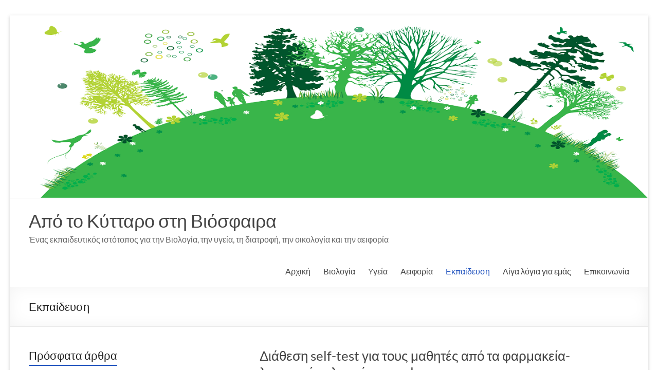

--- FILE ---
content_type: text/html; charset=UTF-8
request_url: http://users.sch.gr/thioannid/?cat=2
body_size: 40312
content:
<!DOCTYPE html>
<!--[if IE 7]>
<html class="ie ie7" lang="el">
<![endif]-->
<!--[if IE 8]>
<html class="ie ie8" lang="el">
<![endif]-->
<!--[if !(IE 7) & !(IE 8)]><!-->
<html lang="el">
<!--<![endif]-->
<head>
	<meta charset="UTF-8" />
	<meta name="viewport" content="width=device-width, initial-scale=1">
	<link rel="profile" href="http://gmpg.org/xfn/11" />
	<title>Εκπαίδευση &#8211; Από το Κύτταρο στη Βιόσφαιρα</title>
<link rel='dns-prefetch' href='//s.w.org' />
<link rel="alternate" type="application/rss+xml" title="Ροή RSS &raquo; Από το Κύτταρο στη Βιόσφαιρα" href="http://users.sch.gr/thioannid/?feed=rss2" />
<link rel="alternate" type="application/rss+xml" title="Ροή Σχολίων &raquo; Από το Κύτταρο στη Βιόσφαιρα" href="http://users.sch.gr/thioannid/?feed=comments-rss2" />
<link rel="alternate" type="application/rss+xml" title="Ροή Κατηγορίας Εκπαίδευση &raquo; Από το Κύτταρο στη Βιόσφαιρα" href="http://users.sch.gr/thioannid/?feed=rss2&#038;cat=2" />
		<script type="text/javascript">
			window._wpemojiSettings = {"baseUrl":"https:\/\/s.w.org\/images\/core\/emoji\/12.0.0-1\/72x72\/","ext":".png","svgUrl":"https:\/\/s.w.org\/images\/core\/emoji\/12.0.0-1\/svg\/","svgExt":".svg","source":{"concatemoji":"http:\/\/users.sch.gr\/thioannid\/wp-includes\/js\/wp-emoji-release.min.js?ver=5.4.18"}};
			/*! This file is auto-generated */
			!function(e,a,t){var n,r,o,i=a.createElement("canvas"),p=i.getContext&&i.getContext("2d");function s(e,t){var a=String.fromCharCode;p.clearRect(0,0,i.width,i.height),p.fillText(a.apply(this,e),0,0);e=i.toDataURL();return p.clearRect(0,0,i.width,i.height),p.fillText(a.apply(this,t),0,0),e===i.toDataURL()}function c(e){var t=a.createElement("script");t.src=e,t.defer=t.type="text/javascript",a.getElementsByTagName("head")[0].appendChild(t)}for(o=Array("flag","emoji"),t.supports={everything:!0,everythingExceptFlag:!0},r=0;r<o.length;r++)t.supports[o[r]]=function(e){if(!p||!p.fillText)return!1;switch(p.textBaseline="top",p.font="600 32px Arial",e){case"flag":return s([127987,65039,8205,9895,65039],[127987,65039,8203,9895,65039])?!1:!s([55356,56826,55356,56819],[55356,56826,8203,55356,56819])&&!s([55356,57332,56128,56423,56128,56418,56128,56421,56128,56430,56128,56423,56128,56447],[55356,57332,8203,56128,56423,8203,56128,56418,8203,56128,56421,8203,56128,56430,8203,56128,56423,8203,56128,56447]);case"emoji":return!s([55357,56424,55356,57342,8205,55358,56605,8205,55357,56424,55356,57340],[55357,56424,55356,57342,8203,55358,56605,8203,55357,56424,55356,57340])}return!1}(o[r]),t.supports.everything=t.supports.everything&&t.supports[o[r]],"flag"!==o[r]&&(t.supports.everythingExceptFlag=t.supports.everythingExceptFlag&&t.supports[o[r]]);t.supports.everythingExceptFlag=t.supports.everythingExceptFlag&&!t.supports.flag,t.DOMReady=!1,t.readyCallback=function(){t.DOMReady=!0},t.supports.everything||(n=function(){t.readyCallback()},a.addEventListener?(a.addEventListener("DOMContentLoaded",n,!1),e.addEventListener("load",n,!1)):(e.attachEvent("onload",n),a.attachEvent("onreadystatechange",function(){"complete"===a.readyState&&t.readyCallback()})),(n=t.source||{}).concatemoji?c(n.concatemoji):n.wpemoji&&n.twemoji&&(c(n.twemoji),c(n.wpemoji)))}(window,document,window._wpemojiSettings);
		</script>
		<style type="text/css">
img.wp-smiley,
img.emoji {
	display: inline !important;
	border: none !important;
	box-shadow: none !important;
	height: 1em !important;
	width: 1em !important;
	margin: 0 .07em !important;
	vertical-align: -0.1em !important;
	background: none !important;
	padding: 0 !important;
}
</style>
	<link rel='stylesheet' id='hugeit-lightbox-css-css'  href='http://users.sch.gr/thioannid/wp-content/plugins/lightbox/css/frontend/lightbox.css?ver=5.4.18' type='text/css' media='all' />
<link rel='stylesheet' id='wp-block-library-css'  href='http://users.sch.gr/thioannid/wp-includes/css/dist/block-library/style.min.css?ver=5.4.18' type='text/css' media='all' />
<link rel='stylesheet' id='wp-block-library-theme-css'  href='http://users.sch.gr/thioannid/wp-includes/css/dist/block-library/theme.min.css?ver=5.4.18' type='text/css' media='all' />
<link rel='stylesheet' id='spacious_style-css'  href='http://users.sch.gr/thioannid/wp-content/themes/spacious/style.css?ver=5.4.18' type='text/css' media='all' />
<style id='spacious_style-inline-css' type='text/css'>
.previous a:hover, .next a:hover, a, #site-title a:hover, .main-navigation ul li.current_page_item a, .main-navigation ul li:hover > a, .main-navigation ul li ul li a:hover, .main-navigation ul li ul li:hover > a, .main-navigation ul li.current-menu-item ul li a:hover, .main-navigation ul li:hover > .sub-toggle, .main-navigation a:hover, .main-navigation ul li.current-menu-item a, .main-navigation ul li.current_page_ancestor a, .main-navigation ul li.current-menu-ancestor a, .main-navigation ul li.current_page_item a, .main-navigation ul li:hover > a, .small-menu a:hover, .small-menu ul li.current-menu-item a, .small-menu ul li.current_page_ancestor a, .small-menu ul li.current-menu-ancestor a, .small-menu ul li.current_page_item a, .small-menu ul li:hover > a, .breadcrumb a:hover, .tg-one-half .widget-title a:hover, .tg-one-third .widget-title a:hover, .tg-one-fourth .widget-title a:hover, .pagination a span:hover, #content .comments-area a.comment-permalink:hover, .comments-area .comment-author-link a:hover, .comment .comment-reply-link:hover, .nav-previous a:hover, .nav-next a:hover, #wp-calendar #today, .footer-widgets-area a:hover, .footer-socket-wrapper .copyright a:hover, .read-more, .more-link, .post .entry-title a:hover, .page .entry-title a:hover, .post .entry-meta a:hover, .type-page .entry-meta a:hover, .single #content .tags a:hover, .widget_testimonial .testimonial-icon:before, .header-action .search-wrapper:hover .fa{color:#2254bf;}.spacious-button, input[type="reset"], input[type="button"], input[type="submit"], button, #featured-slider .slider-read-more-button, #controllers a:hover, #controllers a.active, .pagination span ,.site-header .menu-toggle:hover, .call-to-action-button, .comments-area .comment-author-link span, a#back-top:before, .post .entry-meta .read-more-link, a#scroll-up, .search-form span, .main-navigation .tg-header-button-wrap.button-one a{background-color:#2254bf;}.main-small-navigation li:hover, .main-small-navigation ul > .current_page_item, .main-small-navigation ul > .current-menu-item, .spacious-woocommerce-cart-views .cart-value{background:#2254bf;}.main-navigation ul li ul, .widget_testimonial .testimonial-post{border-top-color:#2254bf;}blockquote, .call-to-action-content-wrapper{border-left-color:#2254bf;}.site-header .menu-toggle:hover.entry-meta a.read-more:hover,#featured-slider .slider-read-more-button:hover,.call-to-action-button:hover,.entry-meta .read-more-link:hover,.spacious-button:hover, input[type="reset"]:hover, input[type="button"]:hover, input[type="submit"]:hover, button:hover{background:#00228d;}.pagination a span:hover, .main-navigation .tg-header-button-wrap.button-one a{border-color:#2254bf;}.widget-title span{border-bottom-color:#2254bf;}.widget_service_block a.more-link:hover, .widget_featured_single_post a.read-more:hover,#secondary a:hover,logged-in-as:hover  a,.single-page p a:hover{color:#00228d;}.main-navigation .tg-header-button-wrap.button-one a:hover{background-color:#00228d;}
</style>
<link rel='stylesheet' id='spacious-genericons-css'  href='http://users.sch.gr/thioannid/wp-content/themes/spacious/genericons/genericons.css?ver=3.3.1' type='text/css' media='all' />
<link rel='stylesheet' id='spacious-font-awesome-css'  href='http://users.sch.gr/thioannid/wp-content/themes/spacious/font-awesome/css/font-awesome.min.css?ver=4.7.1' type='text/css' media='all' />
<script type='text/javascript' src='http://users.sch.gr/thioannid/wp-includes/js/jquery/jquery.js?ver=1.12.4-wp'></script>
<script type='text/javascript' src='http://users.sch.gr/thioannid/wp-includes/js/jquery/jquery-migrate.min.js?ver=1.4.1'></script>
<script type='text/javascript' src='http://users.sch.gr/thioannid/wp-content/plugins/lightbox/js/frontend/froogaloop2.min.js?ver=5.4.18'></script>
<script type='text/javascript' src='http://users.sch.gr/thioannid/wp-content/themes/spacious/js/spacious-custom.js?ver=5.4.18'></script>
<!--[if lte IE 8]>
<script type='text/javascript' src='http://users.sch.gr/thioannid/wp-content/themes/spacious/js/html5shiv.min.js?ver=5.4.18'></script>
<![endif]-->
<link rel='https://api.w.org/' href='http://users.sch.gr/thioannid/index.php?rest_route=/' />
<link rel="EditURI" type="application/rsd+xml" title="RSD" href="http://users.sch.gr/thioannid/xmlrpc.php?rsd" />
<link rel="wlwmanifest" type="application/wlwmanifest+xml" href="http://users.sch.gr/thioannid/wp-includes/wlwmanifest.xml" /> 
<meta name="generator" content="WordPress 5.4.18" />
<style type="text/css">.recentcomments a{display:inline !important;padding:0 !important;margin:0 !important;}</style>	<style type="text/css">
			#site-title a {
			color: dd4482;
		}
		#site-description {
			color: dd4482;
		}
		</style>
	<style type="text/css" id="custom-background-css">
body.custom-background { background-color: #ffffff; }
</style>
			<style type="text/css"> blockquote { border-left: 3px solid #2254bf; }
			.spacious-button, input[type="reset"], input[type="button"], input[type="submit"], button { background-color: #2254bf; }
			.previous a:hover, .next a:hover { 	color: #2254bf; }
			a { color: #2254bf; }
			#site-title a:hover { color: #2254bf; }
			.main-navigation ul li.current_page_item a, .main-navigation ul li:hover > a { color: #2254bf; }
			.main-navigation ul li ul { border-top: 1px solid #2254bf; }
			.main-navigation ul li ul li a:hover, .main-navigation ul li ul li:hover > a, .main-navigation ul li.current-menu-item ul li a:hover, .main-navigation ul li:hover > .sub-toggle { color: #2254bf; }
			.site-header .menu-toggle:hover.entry-meta a.read-more:hover,#featured-slider .slider-read-more-button:hover,.call-to-action-button:hover,.entry-meta .read-more-link:hover,.spacious-button:hover, input[type="reset"]:hover, input[type="button"]:hover, input[type="submit"]:hover, button:hover { background: #00228d; }
			.main-small-navigation li:hover { background: #2254bf; }
			.main-small-navigation ul > .current_page_item, .main-small-navigation ul > .current-menu-item { background: #2254bf; }
			.main-navigation a:hover, .main-navigation ul li.current-menu-item a, .main-navigation ul li.current_page_ancestor a, .main-navigation ul li.current-menu-ancestor a, .main-navigation ul li.current_page_item a, .main-navigation ul li:hover > a  { color: #2254bf; }
			.small-menu a:hover, .small-menu ul li.current-menu-item a, .small-menu ul li.current_page_ancestor a, .small-menu ul li.current-menu-ancestor a, .small-menu ul li.current_page_item a, .small-menu ul li:hover > a { color: #2254bf; }
			#featured-slider .slider-read-more-button { background-color: #2254bf; }
			#controllers a:hover, #controllers a.active { background-color: #2254bf; color: #2254bf; }
			.widget_service_block a.more-link:hover, .widget_featured_single_post a.read-more:hover,#secondary a:hover,logged-in-as:hover  a,.single-page p a:hover{ color: #00228d; }
			.breadcrumb a:hover { color: #2254bf; }
			.tg-one-half .widget-title a:hover, .tg-one-third .widget-title a:hover, .tg-one-fourth .widget-title a:hover { color: #2254bf; }
			.pagination span ,.site-header .menu-toggle:hover{ background-color: #2254bf; }
			.pagination a span:hover { color: #2254bf; border-color: #2254bf; }
			.widget_testimonial .testimonial-post { border-color: #2254bf #EAEAEA #EAEAEA #EAEAEA; }
			.call-to-action-content-wrapper { border-color: #EAEAEA #EAEAEA #EAEAEA #2254bf; }
			.call-to-action-button { background-color: #2254bf; }
			#content .comments-area a.comment-permalink:hover { color: #2254bf; }
			.comments-area .comment-author-link a:hover { color: #2254bf; }
			.comments-area .comment-author-link span { background-color: #2254bf; }
			.comment .comment-reply-link:hover { color: #2254bf; }
			.nav-previous a:hover, .nav-next a:hover { color: #2254bf; }
			#wp-calendar #today { color: #2254bf; }
			.widget-title span { border-bottom: 2px solid #2254bf; }
			.footer-widgets-area a:hover { color: #2254bf !important; }
			.footer-socket-wrapper .copyright a:hover { color: #2254bf; }
			a#back-top:before { background-color: #2254bf; }
			.read-more, .more-link { color: #2254bf; }
			.post .entry-title a:hover, .page .entry-title a:hover { color: #2254bf; }
			.post .entry-meta .read-more-link { background-color: #2254bf; }
			.post .entry-meta a:hover, .type-page .entry-meta a:hover { color: #2254bf; }
			.single #content .tags a:hover { color: #2254bf; }
			.widget_testimonial .testimonial-icon:before { color: #2254bf; }
			a#scroll-up { background-color: #2254bf; }
			.search-form span { background-color: #2254bf; }.header-action .search-wrapper:hover .fa{ color: #2254bf} .spacious-woocommerce-cart-views .cart-value { background:#2254bf}.main-navigation .tg-header-button-wrap.button-one a{background-color:#2254bf} .main-navigation .tg-header-button-wrap.button-one a{border-color:#2254bf}.main-navigation .tg-header-button-wrap.button-one a:hover{background-color:#00228d}.main-navigation .tg-header-button-wrap.button-one a:hover{border-color:#00228d}</style>
		</head>

<body class="archive category category-ekpedefsi category-2 custom-background wp-embed-responsive left-sidebar blog-medium narrow-1218">


<div id="page" class="hfeed site">
	<a class="skip-link screen-reader-text" href="#main">Μετάβαση στο περιεχόμενο</a>

	
	
	<header id="masthead" class="site-header clearfix spacious-header-display-one">

		
		<div id="wp-custom-header" class="wp-custom-header"><img src="http://users.sch.gr/thioannid/wp-content/uploads/2017/12/cropped-ecology-1.png" class="header-image" width="1400" height="400" alt="Από το Κύτταρο στη Βιόσφαιρα"></div>
		<div id="header-text-nav-container" class="">

			<div class="inner-wrap" id="spacious-header-display-one">

				<div id="header-text-nav-wrap" class="clearfix">
					<div id="header-left-section">
						
						<div id="header-text" class="">
															<h3 id="site-title">
									<a href="http://users.sch.gr/thioannid/"
									   title="Από το Κύτταρο στη Βιόσφαιρα"
									   rel="home">Από το Κύτταρο στη Βιόσφαιρα</a>
								</h3>
														<p id="site-description">Ένας εκπαιδευτικός ιστότοπος για την Βιολογία, την υγεία, τη διατροφή, την οικολογία και την αειφορία</p>
							<!-- #site-description -->
						</div><!-- #header-text -->

					</div><!-- #header-left-section -->
					<div id="header-right-section">
						
													<div class="header-action">
															</div>
						
						
		<nav id="site-navigation" class="main-navigation clearfix   " role="navigation">
			<p class="menu-toggle">
				<span class="">Μενού</span>
			</p>
			<div class="menu-primary-container"><ul id="menu-main-menu" class="menu"><li id="menu-item-84" class="menu-item menu-item-type-custom menu-item-object-custom menu-item-home menu-item-84"><a href="http://users.sch.gr/thioannid/">Αρχική</a></li>
<li id="menu-item-133" class="menu-item menu-item-type-taxonomy menu-item-object-category menu-item-has-children menu-item-133"><a href="http://users.sch.gr/thioannid/?cat=20">Βιολογία</a>
<ul class="sub-menu">
	<li id="menu-item-134" class="menu-item menu-item-type-taxonomy menu-item-object-category menu-item-134"><a href="http://users.sch.gr/thioannid/?cat=21">Α Λυκείου</a></li>
	<li id="menu-item-135" class="menu-item menu-item-type-taxonomy menu-item-object-category menu-item-135"><a href="http://users.sch.gr/thioannid/?cat=22">Β Λυκείου</a></li>
</ul>
</li>
<li id="menu-item-74" class="menu-item menu-item-type-taxonomy menu-item-object-category menu-item-has-children menu-item-74"><a href="http://users.sch.gr/thioannid/?cat=3">Υγεία</a>
<ul class="sub-menu">
	<li id="menu-item-75" class="menu-item menu-item-type-taxonomy menu-item-object-category menu-item-75"><a href="http://users.sch.gr/thioannid/?cat=4">Διατροφή</a></li>
	<li id="menu-item-76" class="menu-item menu-item-type-taxonomy menu-item-object-category menu-item-76"><a href="http://users.sch.gr/thioannid/?cat=13">Εθισμός</a></li>
	<li id="menu-item-80" class="menu-item menu-item-type-taxonomy menu-item-object-category menu-item-80"><a href="http://users.sch.gr/thioannid/?cat=10">Λοιμώξεις</a></li>
	<li id="menu-item-79" class="menu-item menu-item-type-taxonomy menu-item-object-category menu-item-79"><a href="http://users.sch.gr/thioannid/?cat=12">Καρκίνος</a></li>
	<li id="menu-item-78" class="menu-item menu-item-type-taxonomy menu-item-object-category menu-item-78"><a href="http://users.sch.gr/thioannid/?cat=11">Καρδιαγγειακά νοσήματα</a></li>
	<li id="menu-item-77" class="menu-item menu-item-type-taxonomy menu-item-object-category menu-item-77"><a href="http://users.sch.gr/thioannid/?cat=15">Καινοτόμες ανακαλύψεις</a></li>
</ul>
</li>
<li id="menu-item-64" class="menu-item menu-item-type-taxonomy menu-item-object-category menu-item-has-children menu-item-64"><a href="http://users.sch.gr/thioannid/?cat=5">Αειφορία</a>
<ul class="sub-menu">
	<li id="menu-item-68" class="menu-item menu-item-type-taxonomy menu-item-object-category menu-item-68"><a href="http://users.sch.gr/thioannid/?cat=6">Πλανήτης Γη</a></li>
	<li id="menu-item-65" class="menu-item menu-item-type-taxonomy menu-item-object-category menu-item-65"><a href="http://users.sch.gr/thioannid/?cat=7">Βιοποικιλότητα</a></li>
	<li id="menu-item-66" class="menu-item menu-item-type-taxonomy menu-item-object-category menu-item-66"><a href="http://users.sch.gr/thioannid/?cat=9">Ενέργεια και Φυσικοί Πόροι</a></li>
	<li id="menu-item-69" class="menu-item menu-item-type-taxonomy menu-item-object-category menu-item-69"><a href="http://users.sch.gr/thioannid/?cat=8">Ρύπανση</a></li>
	<li id="menu-item-67" class="menu-item menu-item-type-taxonomy menu-item-object-category menu-item-67"><a href="http://users.sch.gr/thioannid/?cat=14">Νερό &#8211; Το πετρέλαιο του μέλλοντος</a></li>
</ul>
</li>
<li id="menu-item-70" class="menu-item menu-item-type-taxonomy menu-item-object-category current-menu-item menu-item-has-children menu-item-70"><a href="http://users.sch.gr/thioannid/?cat=2" aria-current="page">Εκπαίδευση</a>
<ul class="sub-menu">
	<li id="menu-item-71" class="menu-item menu-item-type-taxonomy menu-item-object-category menu-item-71"><a href="http://users.sch.gr/thioannid/?cat=17">Διοίκηση και λειτουργία σχολικής μονάδας</a></li>
	<li id="menu-item-72" class="menu-item menu-item-type-taxonomy menu-item-object-category menu-item-72"><a href="http://users.sch.gr/thioannid/?cat=16">Εκπαιδευτικά Νέα</a></li>
</ul>
</li>
<li id="menu-item-86" class="menu-item menu-item-type-post_type menu-item-object-page menu-item-86"><a href="http://users.sch.gr/thioannid/?page_id=52">Λίγα λόγια για εμάς</a></li>
<li id="menu-item-82" class="menu-item menu-item-type-post_type menu-item-object-page menu-item-82"><a href="http://users.sch.gr/thioannid/?page_id=48">Επικοινωνία</a></li>
</ul></div>		</nav>

		
					</div><!-- #header-right-section -->

				</div><!-- #header-text-nav-wrap -->
			</div><!-- .inner-wrap -->
					</div><!-- #header-text-nav-container -->

		
						<div class="header-post-title-container clearfix">
					<div class="inner-wrap">
						<div class="post-title-wrapper">
																								<h1 class="header-post-title-class">Εκπαίδευση</h1>
																						</div>
											</div>
				</div>
					</header>
			<div id="main" class="clearfix">
		<div class="inner-wrap">

	
	<div id="primary">
		<div id="content" class="clearfix">

			
				
					
<article id="post-182" class="post-182 post type-post status-publish format-standard has-post-thumbnail hentry category-ekapideftika-nea">
	
		<header class="entry-header">
	<h2 class="entry-title">
		<a href="http://users.sch.gr/thioannid/?p=182" title="Διάθεση self-test για τους μαθητές από τα φαρμακεία-λειτουργία πλατφόρμας edupass.gov.gr">Διάθεση self-test για τους μαθητές από τα φαρμακεία-λειτουργία πλατφόρμας edupass.gov.gr</a>
	</h2><!-- .entry-title -->
	</header>
	
	<figure class="post-featured-image"><a href="http://users.sch.gr/thioannid/?p=182" title="Διάθεση self-test για τους μαθητές από τα φαρμακεία-λειτουργία πλατφόρμας edupass.gov.gr"><img width="657" height="350" src="http://users.sch.gr/thioannid/wp-content/uploads/2021/10/loudspeaker-exclamation-760-657x350.jpg" class="attachment-featured-blog-large size-featured-blog-large wp-post-image" alt="Διάθεση self-test για τους μαθητές από τα φαρμακεία-λειτουργία πλατφόρμας edupass.gov.gr" title="Διάθεση self-test για τους μαθητές από τα φαρμακεία-λειτουργία πλατφόρμας edupass.gov.gr" /></a></figure>
	<div class="entry-content clearfix">
		<p>29/10/2021: Το Γραφείο Τύπου του Υπουργείου Παιδείας και Θρησκευμάτων ανακοινώνει: Οι μαθητές όλων των βαθμίδων θα προμηθεύονται από τη Δευτέρα, 1 ως και το Σάββατο 6 Νοεμβρίου, μία συσκευασία με πέντε (5) δωρεάν αυτοδιαγνωστικά (self) τεστ από τα φαρμακεία, προκειμένου να</p>
	</div>

	<footer class="entry-meta-bar clearfix"><div class="entry-meta clearfix">
			<span class="by-author author vcard"><a class="url fn n"
			                                        href="http://users.sch.gr/thioannid/?author=1">Θωμάς Ιωαννίδης</a></span>

			<span class="date"><a href="http://users.sch.gr/thioannid/?p=182" title="15:25" rel="bookmark"><time class="entry-date published" datetime="2021-10-29T15:25:06+03:00">29 Οκτωβρίου 2021</time><time class="updated" datetime="2021-10-29T15:25:07+03:00">29 Οκτωβρίου 2021</time></a></span>				<span class="category"><a href="http://users.sch.gr/thioannid/?cat=16" rel="category">Εκπαιδευτικά Νέα</a></span>
									<span class="read-more-link">
						<a class="read-more"
						   href="http://users.sch.gr/thioannid/?p=182">Περισσότερα</a>
					</span>
					</div></footer>
	</article>

				
					
<article id="post-19" class="post-19 post type-post status-publish format-standard has-post-thumbnail hentry category-diikisi-scholikon-monadon">
	
		<header class="entry-header">
	<h2 class="entry-title">
		<a href="http://users.sch.gr/thioannid/?p=19" title="Το σχολείο ως ανοικτό και μετασχηματιστικό σύστημα">Το σχολείο ως ανοικτό και μετασχηματιστικό σύστημα</a>
	</h2><!-- .entry-title -->
	</header>
	
	<figure class="post-featured-image"><a href="http://users.sch.gr/thioannid/?p=19" title="Το σχολείο ως ανοικτό και μετασχηματιστικό σύστημα"><img width="750" height="214" src="http://users.sch.gr/thioannid/wp-content/uploads/2017/12/header-01.jpg" class="attachment-featured-blog-large size-featured-blog-large wp-post-image" alt="Το σχολείο ως ανοικτό και μετασχηματιστικό σύστημα" title="Το σχολείο ως ανοικτό και μετασχηματιστικό σύστημα" srcset="http://users.sch.gr/thioannid/wp-content/uploads/2017/12/header-01.jpg 1400w, http://users.sch.gr/thioannid/wp-content/uploads/2017/12/header-01-300x86.jpg 300w, http://users.sch.gr/thioannid/wp-content/uploads/2017/12/header-01-768x219.jpg 768w, http://users.sch.gr/thioannid/wp-content/uploads/2017/12/header-01-1024x293.jpg 1024w" sizes="(max-width: 750px) 100vw, 750px" /></a></figure>
	<div class="entry-content clearfix">
		<p>Τα σχολεία ως ανοικτά συστήματα είναι &#8220;ευαίσθητα&#8221; στις επιδράσεις του εξωτερικού περιβάλλοντος και οτιδήποτε συμβαίνει σε αυτό μπορεί να τα επηρεάσει. Δύο βασικές αρχές για τη λειτουργία του σχολείου Επιιδίωξη του σχολείου είναι ο εξοπλισμός των ατόμων με δεξιότητες και</p>
	</div>

	<footer class="entry-meta-bar clearfix"><div class="entry-meta clearfix">
			<span class="by-author author vcard"><a class="url fn n"
			                                        href="http://users.sch.gr/thioannid/?author=1">Θωμάς Ιωαννίδης</a></span>

			<span class="date"><a href="http://users.sch.gr/thioannid/?p=19" title="23:21" rel="bookmark"><time class="entry-date published" datetime="2017-12-09T23:21:18+02:00">9 Δεκεμβρίου 2017</time><time class="updated" datetime="2017-12-18T23:01:26+02:00">18 Δεκεμβρίου 2017</time></a></span>				<span class="category"><a href="http://users.sch.gr/thioannid/?cat=17" rel="category">Διοίκηση και λειτουργία σχολικής μονάδας</a></span>
									<span class="read-more-link">
						<a class="read-more"
						   href="http://users.sch.gr/thioannid/?p=19">Περισσότερα</a>
					</span>
					</div></footer>
	</article>

				
				
			
		</div><!-- #content -->
	</div><!-- #primary -->

	
<div id="secondary">
			
				<aside id="recent-posts-2" class="widget widget_recent_entries">		<h3 class="widget-title"><span>Πρόσφατα άρθρα</span></h3>		<ul>
											<li>
					<a href="http://users.sch.gr/thioannid/?p=263">Τράπεζα θεμάτων Βιολογίας Β΄ Λυκείου 2021-22</a>
									</li>
											<li>
					<a href="http://users.sch.gr/thioannid/?p=257">3ο Κεφάλαιο Β Λυκείου</a>
									</li>
											<li>
					<a href="http://users.sch.gr/thioannid/?p=252">2ο Κεφάλαιο Β Λυκείου</a>
									</li>
											<li>
					<a href="http://users.sch.gr/thioannid/?p=233">12o Κεφάλαιο Α Λυκείου</a>
									</li>
											<li>
					<a href="http://users.sch.gr/thioannid/?p=223">9o Κεφάλαιο Α Λυκείου</a>
									</li>
					</ul>
		</aside><aside id="calendar-2" class="widget widget_calendar"><div id="calendar_wrap" class="calendar_wrap"><table id="wp-calendar" class="wp-calendar-table">
	<caption>Ιανουάριος 2026</caption>
	<thead>
	<tr>
		<th scope="col" title="Δευτέρα">Δ</th>
		<th scope="col" title="Τρίτη">Τ</th>
		<th scope="col" title="Τετάρτη">Τ</th>
		<th scope="col" title="Πέμπτη">Π</th>
		<th scope="col" title="Παρασκευή">Π</th>
		<th scope="col" title="Σάββατο">Σ</th>
		<th scope="col" title="Κυριακή">Κ</th>
	</tr>
	</thead>
	<tbody>
	<tr>
		<td colspan="3" class="pad">&nbsp;</td><td>1</td><td>2</td><td>3</td><td>4</td>
	</tr>
	<tr>
		<td>5</td><td>6</td><td>7</td><td>8</td><td>9</td><td>10</td><td>11</td>
	</tr>
	<tr>
		<td>12</td><td>13</td><td>14</td><td>15</td><td>16</td><td>17</td><td>18</td>
	</tr>
	<tr>
		<td>19</td><td>20</td><td>21</td><td>22</td><td>23</td><td>24</td><td>25</td>
	</tr>
	<tr>
		<td>26</td><td id="today">27</td><td>28</td><td>29</td><td>30</td><td>31</td>
		<td class="pad" colspan="1">&nbsp;</td>
	</tr>
	</tbody>
	</table><nav aria-label="Προηγούμενους και επόμενους μήνες" class="wp-calendar-nav">
		<span class="wp-calendar-nav-prev"><a href="http://users.sch.gr/thioannid/?m=202204">&laquo; Απρ</a></span>
		<span class="pad">&nbsp;</span>
		<span class="wp-calendar-nav-next">&nbsp;</span>
	</nav></div></aside><aside id="categories-2" class="widget widget_categories"><h3 class="widget-title"><span>Kατηγορίες</span></h3>		<ul>
				<li class="cat-item cat-item-21"><a href="http://users.sch.gr/thioannid/?cat=21" title="Μέρος του υλικού που παρατίθεται είναι από την ιστοσελίδα της κ. Κιτριλάκη https://kitrilaki.wordpress.com/ ">Α Λυκείου</a> (4)
</li>
	<li class="cat-item cat-item-22"><a href="http://users.sch.gr/thioannid/?cat=22" title="Μέρος του υλικού που παρατίθεται είναι από την ιστοσελίδα της κ. Κιτριλάκη https://kitrilaki.wordpress.com/ ">Β Λυκείου</a> (4)
</li>
	<li class="cat-item cat-item-7"><a href="http://users.sch.gr/thioannid/?cat=7">Βιοποικιλότητα</a> (1)
</li>
	<li class="cat-item cat-item-4"><a href="http://users.sch.gr/thioannid/?cat=4">Διατροφή</a> (2)
</li>
	<li class="cat-item cat-item-17"><a href="http://users.sch.gr/thioannid/?cat=17">Διοίκηση και λειτουργία σχολικής μονάδας</a> (1)
</li>
	<li class="cat-item cat-item-13"><a href="http://users.sch.gr/thioannid/?cat=13">Εθισμός</a> (1)
</li>
	<li class="cat-item cat-item-16"><a href="http://users.sch.gr/thioannid/?cat=16">Εκπαιδευτικά Νέα</a> (1)
</li>
	<li class="cat-item cat-item-9"><a href="http://users.sch.gr/thioannid/?cat=9">Ενέργεια και Φυσικοί Πόροι</a> (1)
</li>
	<li class="cat-item cat-item-15"><a href="http://users.sch.gr/thioannid/?cat=15">Καινοτόμες ανακαλύψεις</a> (1)
</li>
	<li class="cat-item cat-item-11"><a href="http://users.sch.gr/thioannid/?cat=11">Καρδιαγγειακά νοσήματα</a> (1)
</li>
	<li class="cat-item cat-item-12"><a href="http://users.sch.gr/thioannid/?cat=12">Καρκίνος</a> (1)
</li>
	<li class="cat-item cat-item-10"><a href="http://users.sch.gr/thioannid/?cat=10">Λοιμώξεις</a> (1)
</li>
	<li class="cat-item cat-item-14"><a href="http://users.sch.gr/thioannid/?cat=14">Νερό &#8211; Το πετρέλαιο του μέλλοντος</a> (1)
</li>
	<li class="cat-item cat-item-6"><a href="http://users.sch.gr/thioannid/?cat=6">Πλανήτης Γη</a> (1)
</li>
	<li class="cat-item cat-item-8"><a href="http://users.sch.gr/thioannid/?cat=8">Ρύπανση</a> (1)
</li>
		</ul>
			</aside><aside id="text-5" class="widget widget_text">			<div class="textwidget"><p><iframe scrolling="no" allowtransparency="true" frameborder="0" style="width:100%; height: 185px;" src="https://gr.k24.net/widgets/weather_w5.aspx?p1=17"></iframe><a target="blank" style="color: #999999; width: 120px; text-align: center; display: block; font: 10px/10px Arial,san-serif; text-decoration: none;" href="https://gr.k24.net" rel="noopener noreferrer">καιρός k24.net</a><br />
</script></p>
</div>
		</aside><aside id="search-3" class="widget widget_search"><form action="http://users.sch.gr/thioannid/" class="search-form searchform clearfix" method="get">
	<div class="search-wrap">
		<input type="text" placeholder="Αναζήτηση" class="s field" name="s">
		<button class="search-icon" type="submit"></button>
	</div>
</form><!-- .searchform --></aside>	</div>
	

</div><!-- .inner-wrap -->
</div><!-- #main -->

<footer id="colophon" class="clearfix">
	<div class="footer-widgets-wrapper">
	<div class="inner-wrap">
		<div class="footer-widgets-area clearfix">
			<div class="tg-one-fourth tg-column-1">
				<aside id="categories-3" class="widget widget_categories"><h3 class="widget-title"><span>Kατηγορίες</span></h3>		<ul>
				<li class="cat-item cat-item-21"><a href="http://users.sch.gr/thioannid/?cat=21" title="Μέρος του υλικού που παρατίθεται είναι από την ιστοσελίδα της κ. Κιτριλάκη https://kitrilaki.wordpress.com/ ">Α Λυκείου</a>
</li>
	<li class="cat-item cat-item-22"><a href="http://users.sch.gr/thioannid/?cat=22" title="Μέρος του υλικού που παρατίθεται είναι από την ιστοσελίδα της κ. Κιτριλάκη https://kitrilaki.wordpress.com/ ">Β Λυκείου</a>
</li>
	<li class="cat-item cat-item-7"><a href="http://users.sch.gr/thioannid/?cat=7">Βιοποικιλότητα</a>
</li>
	<li class="cat-item cat-item-4"><a href="http://users.sch.gr/thioannid/?cat=4">Διατροφή</a>
</li>
	<li class="cat-item cat-item-17"><a href="http://users.sch.gr/thioannid/?cat=17">Διοίκηση και λειτουργία σχολικής μονάδας</a>
</li>
	<li class="cat-item cat-item-13"><a href="http://users.sch.gr/thioannid/?cat=13">Εθισμός</a>
</li>
	<li class="cat-item cat-item-16"><a href="http://users.sch.gr/thioannid/?cat=16">Εκπαιδευτικά Νέα</a>
</li>
	<li class="cat-item cat-item-9"><a href="http://users.sch.gr/thioannid/?cat=9">Ενέργεια και Φυσικοί Πόροι</a>
</li>
	<li class="cat-item cat-item-15"><a href="http://users.sch.gr/thioannid/?cat=15">Καινοτόμες ανακαλύψεις</a>
</li>
	<li class="cat-item cat-item-11"><a href="http://users.sch.gr/thioannid/?cat=11">Καρδιαγγειακά νοσήματα</a>
</li>
	<li class="cat-item cat-item-12"><a href="http://users.sch.gr/thioannid/?cat=12">Καρκίνος</a>
</li>
	<li class="cat-item cat-item-10"><a href="http://users.sch.gr/thioannid/?cat=10">Λοιμώξεις</a>
</li>
	<li class="cat-item cat-item-14"><a href="http://users.sch.gr/thioannid/?cat=14">Νερό &#8211; Το πετρέλαιο του μέλλοντος</a>
</li>
	<li class="cat-item cat-item-6"><a href="http://users.sch.gr/thioannid/?cat=6">Πλανήτης Γη</a>
</li>
	<li class="cat-item cat-item-8"><a href="http://users.sch.gr/thioannid/?cat=8">Ρύπανση</a>
</li>
		</ul>
			</aside>			</div>
							<div class="tg-one-fourth tg-column-2">
					<aside id="text-4" class="widget widget_text"><h3 class="widget-title"><span>Για εμάς</span></h3>			<div class="textwidget"><p>Ένας εκπαιδευτικός ιστότοπος για την Βιολογία, την υγεία, τη διατροφή, την οικολογία και την αειφορία</p>
</div>
		</aside>				</div>
										<div class="tg-one-fourth tg-after-two-blocks-clearfix tg-column-3">
					<aside id="meta-3" class="widget widget_meta"><h3 class="widget-title"><span>Μεταστοιχεία</span></h3>			<ul>
						<li><a href="http://users.sch.gr/thioannid/wp-login.php">Σύνδεση</a></li>
			<li><a href="http://users.sch.gr/thioannid/?feed=rss2">Ροή καταχωρίσεων</a></li>
			<li><a href="http://users.sch.gr/thioannid/?feed=comments-rss2">Ροή σχολίων</a></li>
			<li><a href="https://wordpress.org/">WordPress.org</a></li>			</ul>
			</aside>				</div>
										<div class="tg-one-fourth tg-one-fourth-last tg-column-4">
									</div>
					</div>
	</div>
</div>
	<div class="footer-socket-wrapper clearfix">
		<div class="inner-wrap">
			<div class="footer-socket-area">
				<div class="copyright">Copyright &copy; 2026 <a href="http://users.sch.gr/thioannid/" title="Από το Κύτταρο στη Βιόσφαιρα" ><span>Από το Κύτταρο στη Βιόσφαιρα</span></a>. All rights reserved. Theme <a href="https://themegrill.com/themes/spacious" target="_blank" title="Spacious" rel="nofollow"><span>Spacious</span></a> by ThemeGrill. Powered by: <a href="https://wordpress.org" target="_blank" title="WordPress" rel="nofollow"><span>WordPress</span></a>.</div>				<nav class="small-menu clearfix">
									</nav>
			</div>
		</div>
	</div>
</footer>
<a href="#masthead" id="scroll-up"></a>
</div><!-- #page -->

<script type='text/javascript' src='http://users.sch.gr/thioannid/wp-content/plugins/lightbox/js/frontend/mousewheel.min.js?ver=1.0'></script>
<script type='text/javascript'>
/* <![CDATA[ */
var hugeit_resp_lightbox_obj = {"hugeit_lightbox_lightboxView":"view1","hugeit_lightbox_speed_new":"600","hugeit_lightbox_overlayClose_new":"true","hugeit_lightbox_loop_new":"true","hugeit_lightbox_fullwidth_effect":"false","hugeit_lightbox_thumbs":"false","hugeit_lightbox_showTitle":"true","hugeit_lightbox_showDesc":"false","hugeit_lightbox_showBorder":"false","hugeit_lightbox_imageframe":"frame_0","hugeit_lightbox_fullscreen_effect":"false","hugeit_lightbox_rightclick_protection":"true","hugeit_lightbox_arrows_hover_effect":"0","lightbox_open_close_effect":"0","hugeit_lightbox_view_info":"false"};
var hugeit_gen_resp_lightbox_obj = {"hugeit_lightbox_slideAnimationType":"effect_1","hugeit_lightbox_overlayDuration":"150","hugeit_lightbox_escKey_new":"false","hugeit_lightbox_keyPress_new":"false","hugeit_lightbox_arrows":"true","hugeit_lightbox_mouseWheel":"false","hugeit_lightbox_download":"false","hugeit_lightbox_showCounter":"false","hugeit_lightbox_nextHtml":"","hugeit_lightbox_prevHtml":"","hugeit_lightbox_sequence_info":"image","hugeit_lightbox_sequenceInfo":"of","hugeit_lightbox_width_new":"100","hugeit_lightbox_height_new":"100","hugeit_lightbox_videoMaxWidth":"790","hugeit_lightbox_slideshow_new":"false","hugeit_lightbox_slideshow_auto_new":"false","hugeit_lightbox_slideshow_speed_new":"2500","hugeit_lightbox_slideshow_start_new":"","hugeit_lightbox_slideshow_stop_new":"","hugeit_lightbox_watermark":"false","hugeit_lightbox_socialSharing":"false","hugeit_lightbox_facebookButton":"false","hugeit_lightbox_twitterButton":"false","hugeit_lightbox_googleplusButton":"false","hugeit_lightbox_pinterestButton":"false","hugeit_lightbox_linkedinButton":"false","hugeit_lightbox_tumblrButton":"false","hugeit_lightbox_redditButton":"false","hugeit_lightbox_bufferButton":"false","hugeit_lightbox_diggButton":"false","hugeit_lightbox_vkButton":"false","hugeit_lightbox_yummlyButton":"false","hugeit_lightbox_watermark_text":"WaterMark","hugeit_lightbox_watermark_textColor":"ffffff","hugeit_lightbox_watermark_textFontSize":"30","hugeit_lightbox_watermark_containerBackground":"000000","hugeit_lightbox_watermark_containerOpacity":"90","hugeit_lightbox_watermark_containerWidth":"300","hugeit_lightbox_watermark_position_new":"9","hugeit_lightbox_watermark_opacity":"70","hugeit_lightbox_watermark_margin":"10","hugeit_lightbox_watermark_img_src_new":"http:\/\/users.sch.gr\/thioannid\/wp-content\/plugins\/lightbox\/images\/No-image-found.jpg","hugeit_lightbox_watermark_container_bg_color":"rgba(0,0,0,0.9)"};
var hugeit_resp_lightbox_plugins_url = "http:\/\/users.sch.gr\/thioannid\/wp-content\/plugins\/lightbox\/images\/image_frames\/";
/* ]]> */
</script>
<script type='text/javascript' src='http://users.sch.gr/thioannid/wp-content/plugins/lightbox/js/frontend/lightbox.js?ver=1.0'></script>
<script type='text/javascript'>
/* <![CDATA[ */
var lightbox_type = "new_type";
var ajaxUrl = "http:\/\/users.sch.gr\/thioannid\/wp-admin\/admin-ajax.php";
/* ]]> */
</script>
<script type='text/javascript' src='http://users.sch.gr/thioannid/wp-content/plugins/lightbox/js/frontend/custom.js?ver=1.0'></script>
<script type='text/javascript' src='http://users.sch.gr/thioannid/wp-content/themes/spacious/js/navigation.js?ver=5.4.18'></script>
<script type='text/javascript' src='http://users.sch.gr/thioannid/wp-content/themes/spacious/js/skip-link-focus-fix.js?ver=5.4.18'></script>
<script type='text/javascript' src='http://users.sch.gr/thioannid/wp-includes/js/wp-embed.min.js?ver=5.4.18'></script>

</body>
</html>


--- FILE ---
content_type: text/html; charset=utf-8
request_url: https://gr.k24.net/widgets/weather_w5.aspx?p1=17
body_size: 2255
content:



<!DOCTYPE html>
<html>
<head><title>
	Ηράκλειο - Πρόγνωση καιρού
</title>
    <script type="text/javascript">
        function adjust() {
            var forecasts = document.getElementById("forecasts");

            for (var i = 0; i < forecasts.children.length; i++) {
                var node = forecasts.children[i];

                if (node.tagName.toLowerCase() == "div" && node.className == "forecast") {
                    var caption = node.children[0].children[0];
                    var conditions = node.children[1].children[0];

                    if (caption.innerHTML.length > 15) {
                        caption.style.lineHeight = "12px";
                        node.style.paddingTop = "2px";
                        node.style.height = "88px";
                    }
                }
            }
        }
    </script>
    <style type="text/css">
        * { margin: 0; padding: 0;  }
        body { font-family: Arial,Helvetica,sans-serif; background: transparent; font-size: 12px; color: #666666; }
        a { text-decoration: none; color: #666666  }
        a:hover { text-decoration: underline;  }
        a img{ border: none;  }
        #top
        {
            width: 120px;
            height: 8px;
            background: url(/images/widgets/w5_top.png) no-repeat;
        }
        #bot
        {
            padding-top: 5px;
            width: 120px;
            height: 81px;
            background: url(/images/widgets/w5_bot.png) no-repeat;
            text-align: center;
        }
        #forecasts
        {
            width: 120px;
        }
        .forecast
        {
            padding-left: 5px;
            padding-top: 5px;
            border-top: 1px #d7d7d7 solid;
            background: url(/images/widgets/w5_rep.png) repeat-y;
            height: 85px;
            overflow: hidden;
        }
        #forecasts .forecast:first-child
        {
            border: none;
        }
        .caption
        {
            color: #0d71aa;
            font-size: 13px;
            font-weight: bold;
        }
        .conditions
        {
            font-size: 11px;
        }
        .icon
        {
            display: block;
            float: left;
        }
        .temperature
        {
            color: #0d71aa;
            font-weight: bold;
            font-size: 32px;
            display: block;
            float: left;
            line-height: 50px;
        }
        .cel
        {
            color: #918f8f;
            font-weight: bold;
            font-size: 20px;
            display: block;
            float: left;
            line-height: 50px;
        }
        #lnkForecast
        {
            font-size: 11px;
            display: block;
            width: 70px;
            padding-left: 25px;
        }
    </style>
</head>
<body onload="adjust()">
    <form method="post" action="./weather_w5.aspx?p1=17&amp;utc=2&amp;cid=1&amp;lid=1" id="form1">
<div class="aspNetHidden">
<input type="hidden" name="__VIEWSTATE" id="__VIEWSTATE" value="gMxxFZWLU0GBIUkI/vKE4btNh6tPXgqsgfZl4zHJQjJW/qOCwx0djDuvi2lvlX4xBmScoV+WyCGlRnqP1hKNHdqucopwIG+GVkI/+4SdracsCFWaGr434iNFLp0IgfmlipH1hm1LPfPQw3/v3n2+05j4By2dH5BX0yPbkk/8PsC+lsxwDyEjtgCbMe+qKrZ3djW2jAz2rpffDrXJzdIq8rbtSAic4p/UpyapcN/cEO711Bils3/ALwDbRZdA5BZeO/gbqA/fE7fnP8t3n0XWWF4Hewx1dsBo633jY9hlgmDAOY24mkT60AiWfHG8F1XlkC4URSRcaZIrE0G1/KmFAqhRiHep8tBCF0KqIUq3rBcNy2Jx/95T/gYy7E61bs3gdQ3oz0x2w0VbYd5fALra5p08wdyyjC6RFqxcbhldI5qwtaW9/5DBFNG5KtCgv0mvlcbKq/YSpYUJzYzxv29zs8n05f3Kqz9ZLPrbmjQyM5OfI+gPTBeyTbWGBKDJwVVHBj5p9ZFq3bTqwxfJh1/r7B9vSpcc09+kbnTjo1IVanY=" />
</div>


<script type="text/javascript">
//<![CDATA[
var g_cl = {CountryID:1,CountryShortname:'gr',UtcTimeOffset:2,LangID:1,LangShortname:'gr',Path:'/',Culture:'el-GR'};
//]]>
</script>

<div class="aspNetHidden">

	<input type="hidden" name="__VIEWSTATEGENERATOR" id="__VIEWSTATEGENERATOR" value="9FEF8446" />
</div>
        <div id="top"></div>
        <div id="forecasts">
                <div class="forecast">
                    <div><a class="caption" target="_blank" href="/ellada/kriti/kairos-irakleio-17">Ηράκλειο</a></div>
                    <div><a class="conditions" target="_blank" href="/ellada/kriti/kairos-irakleio-17">Βροχοπτώσεις</a></div>
                    <div>
                        <a target="_blank" class="icon" href="/ellada/kriti/kairos-irakleio-17"><img alt="Βροχοπτώσεις" src="/images/icons/medium/Rain.png" /></a>
                        <a class="temperature" target="_blank" href="/ellada/kriti/kairos-irakleio-17">16°</a><span class="cel">C</span>
                    </div>
                </div>
            </div>
        <div id="bot">
            <div><a id="lnkSite" href="/" target="_blank"><img src="/images/widgets/logo_c_1.png" alt="gr.k24.net" /></a></div>
            <div><a id="lnkForecast" href="/" target="_blank">ΑΝΑΛΥΤΙΚΗ ΠΡΟΓΝΩΣΗ ΚΑΙΡΟΥ »</a></div>
        </div>
    </form>
</body>
</html>
